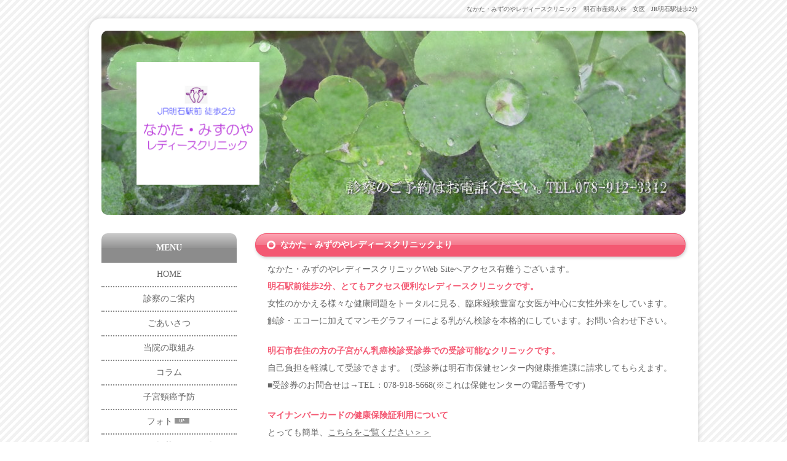

--- FILE ---
content_type: text/html
request_url: http://nakata-mi.com/index.html
body_size: 9590
content:
<!doctype html>
<html lang="ja">
<head>
<meta charset="UTF-8">
<meta name="verify-v1" content="Ur/Pume3eOlvH9QlUAiLLLscLPUB6eOjZ3PG5Fr9Xz0=" />
<title>なかた・みずのやレディースクリニック　明石市産婦人科　女医</title>
<meta name="viewport" content="width=device-width">
<meta name="keywords" content="なかた・みずのやレディースクリニック,産婦人科,女医,明石市,レディースクリニック,JR明石駅前,,女性内科,マンモグラフィー,子宮がん検診,乳がん検診,健康相談,妊娠,妊婦検診,婦人科検診,がん早期発見,卵巣がん検診,超音波エコー,
,思春期相談,生理不順,不正出血,月経過多,生理痛,性感染症,クラミジア,ヘルペス,おりもの,外陰部のおでき,更年期障害,骨粗しょう症,膣炎,頻尿,避妊指導,ピル,避妊リング,月経調節,不妊症,プレ更年期障害,頻尿,むくみ,貧血,流産,日帰り手術,子宮頸管ポリープ" />
<meta nameE="discription" content="女医中心の温かな診療をしております。女性の健康問題を豊富な臨床経験で診察。マンモグラフィーを導入し、子宮がんと乳がんの検診が一度にできるようになりました。" />
<meta http-equiv="Content-Style-Type" content="text/css">
<link rel="stylesheet" href="css/style.css">
<link href="css/style-s.css" rel="stylesheet" type="text/css" media="only screen and (max-width:480px)">
<link href="css/style-m.css" rel="stylesheet" type="text/css" media="only screen and (min-width:481px) and (max-width:800px)">
<!--[if lt IE 9]>
<script src="http://html5shiv.googlecode.com/svn/trunk/html5.js"></script>
<![endif]-->
<script type="text/javascript" src="js/openclose.js"></script>
</head>

<body id="top">

<h1>なかた・みずのやレディースクリニック　明石市産婦人科　女医　JR明石駅徒歩2分</h1>

<div id="container">

<header>
<p id="logo"><a href="index.html"><img src="images/logo.png" width="200" height="200" alt="なかた・みずのやレディースクリニック"></a></p>
<aside id="mainimg">
<img class="slide_file" src="images/1.jpg" title="index.html">
<img class="slide_file" src="images/2.jpg" title="index.html">
<img class="slide_file" src="images/3.jpg" title="index.html">
<input type="hidden" id="slide_loop" value="0">
<a href="index.html" id="slide_link">
<img id="slide_image" src="images/1.jpg" alt="" width="950" height="300" />
<img id="slide_image2" src="images/1.jpg" alt="" width="950" height="300" /></a>
</aside>
</header>

<nav id="menubar">
<ul>
<li><a href="index.html">HOME</a></li>
<li><a href="about.html">診察のご案内</a></li>
<li><a href="hello.html">ごあいさつ</a></li>
<li><a href="try.html">当院の取組み</a></li>
<li><a href="try2.html">コラム</a></li>
<li><a href="skg.html">子宮頸癌予防</a></li>
<li><a href="gallery.html">フォト</a></li>
<li><a href="link.html">メディア掲載＆リンク集</a></li>
<li><a href="mailform.html">お問合わせ</a></li>
</ul>
</nav>

<div id="contents">

<div id="main">

<section>
<h2>なかた・みずのやレディースクリニックより</h2>
<p>なかた・みずのやレディースクリニックWeb Siteへアクセス有難うございます。<BR>
     <strong class="color1">明石駅前徒歩2分、とてもアクセス便利なレディースクリニックです。</strong><br>
      女性のかかえる様々な健康問題をトータルに見る、臨床経験豊富な女医が中心に女性外来をしています。触診・エコーに加えてマンモグラフィーによる乳がん検診を本格的にしています。お問い合わせ下さい。</p>
<p><strong class="color1">明石市在住の方の子宮がん乳癌検診受診券での受診可能なクリニックです。</strong><br>
      自己負担を軽減して受診できます。（受診券は明石市保健センター内健康推進課に請求してもらえます。<br>
      ■受診券のお問合せは→TEL：078-918-5668(※これは保健センターの電話番号です)</p>
<p><strong class="color1">マイナンバーカードの健康保険証利用について</strong><br>
      とっても簡単、<a href="images/about/mynumber.jpg" target="_blank">こちらをご覧ください＞＞</a></p>

</section>

<section>
<h2>初めての方へ</h2>
<p><img src="images/megu1chu.gif" width="87" heught="132" border="0" alt="なかたです" align="left" hspace="10" /></p>
      <p>
<strong>【診察のご案内】<br>
      </strong><a href="mailform.html" target="_blank"><img src="images/syoyaku1.gif" width="211" height="31" border="0" style="border-top-width : 0px;border-left-width : 0px;border-right-width : 0px;border-bottom-width : 0px;" alt="診察のご予約はお電話で "></a><img src="images/yoyaku2.gif" width="192" height="46" border="0" style="border-top-width : 0px;border-left-width : 0px;border-right-width : 0px;border-bottom-width : 0px;" alt="078-912-3312"><br>
      </p>
      <table border="1" cellspacing="0" cellpadding="1">
<tbody>
<tr>
<td>時間</td>
            <td align="middle">月</td>
            <td align="middle">火</td>
            <td align="middle">水</td>
            <td align="middle">木</td>
            <td align="middle">金</td>
            <td align="middle">土</td>
            <td align="middle">日・祝</td>
            <td>&nbsp;</td>
    </tr>
<tr>
<td>午前9：00～12：30</td>
            <td align="middle">○</td>
            <td align="middle">○</td>
            <td align="middle">／</td>
            <td align="middle">○</td>
            <td align="middle">○</td>
            <td align="middle">○</td>
            <td align="middle">／</td>
            <td rowspan="2">&nbsp;<img border="0" src="images/yoyaku.gif" width="93" height="34" />です</td>
          </tr>
<tr>
            <td>&nbsp;午後4：00～7：00</td>
            <td align="middle">○</td>
            <td align="middle">○</td>
            <td align="middle">／</td>
            <td align="middle">／</td>
            <td align="middle">○</td>
            <td align="middle">／</td>
            <td align="middle">／</td>
          </tr>
  </tbody>
</table>
      <p>●診療担当医：<strong>中田恵</strong>(なかためぐみ・女医)<br />
●産科：<strong>妊婦検診</strong>のみ(出産は病院を紹介いたします)<br />
●婦人科：<strong>乳がん・子宮がん検診、更年期外来、避妊相談、思春期外来、性感染症、不正出血</strong>等<br />
●明石市大明石町１丁目３－８第２ユタカビル２階(JR・山陽明石駅前)<br />
●アクセス：<a href="http://homepage2.nifty.com/nakata-mi/access/index.htm">JR明石駅・山電明石駅下車徒歩2分</a><br />
      ●契約駐車場もございます。<br />
      ●当院では人工妊娠中絶は行っておりません。</p>
<p><a href="mailform.html" ><img border="0" hspace="5" alt="お問い合わせはこちらへ　ご予約はお電話で！" align="left" src="images/postwk.gif" width="23" height="39" />お問い合わせはこちらへお願いします。</a><br>
      診察のご予約はお電話ください。→TEL.078-912-3312</p>
</section>

<section>
<h2>院長室より</h2>
<p>
●診察は予約制です＞＞診察時間内にお電話でご予約ください<br />
<img src="images/line.gif" alt="" border="0" /><br>
      ●水曜日の診察＞＞休診いたします<br />
<img src="images/line.gif" alt="" border="0" /><br>
      ●お願い<br />
メールは、携帯メールの場合は不具合でお答えが届かないことがあります。<br />お返事がなかなか来ない時はお電話でお尋ねください。<br />
<img src="images/line.gif" alt="" border="0" />

</p>
</section>


</div>
<!--/main-->

<div id="sub">

<section id="submenu">
<h2>MENU</h2>
<nav>
<ul>
<li><a href="index.html">HOME</a></li>
<li><a href="about.html">診察のご案内</a></li>
<li><a href="hello.html">ごあいさつ</a></li>
<li><a href="try.html">当院の取組み</a></li>
<li><a href="try2.html">コラム</a></li>
<li><a href="skg.html">子宮頸癌予防</a></li>
<li><a href="gallery.html">フォト<img src="images/icon_up.gif" width="30" height="11" border="0"></a></li>
<li><a href="link.html">メディア掲載＆リンク集</a></li>
<li><a href="mailform.html">お問合わせ</a></li>
</ul>
</nav>
</section>

<section>
<h2>お知らせ</h2>
      </section>
      ●(^-^)
    </div>
<!--/sub-->

<p id="pagetop"><a href="#">↑ PAGE TOP</a></p>

</div>
<!--/contents-->

</div>
<!--/container-->

<footer>
<small>Copyright&copy; 2019 <a href="index.html">なかた・みずのやレディースクリニック</a>　All Rights Reserved.</small>
<span class="pr"><a href="http://template-party.com/" target="_blank">Web Design:Template-Party</a></span>
</footer>

<!--スマホ用メニューバー-->
<img src="images/icon_bar.png" width="20" height="16" alt="" id="menubar_hdr" class="open">

<!--スライドショースクリプト-->
<script type="text/javascript" src="js/slide_simple_pack.js"></script>

<!--スマホ用更新情報-->
<script type="text/javascript">
if (OCwindowWidth() < 480) {
	open_close("newinfo_hdr", "newinfo");
}
</script>

</body>
</html>


--- FILE ---
content_type: text/css
request_url: http://nakata-mi.com/css/style.css
body_size: 11257
content:
@charset "utf-8";


/*全体の設定
---------------------------------------------------------------------------*/
body {
	color: #666;	/*全体の文字色*/
	margin: 0px;
	padding: 0px;
	font: 14px/2 "メイリオ", Meiryo, "ＭＳ Ｐゴシック", Osaka, "ヒラギノ角ゴ Pro W3", "Hiragino Kaku Gothic Pro";/*文字サイズ・行間・フォント設定*/
	background: url(../images/bg.png);	/*背景画像の読み込み*/
}
h1,h2,h3,h4,h5,p,ul,ol,li,dl,dt,dd,form,figure{
	margin: 0px;
	padding: 0px;
}
ul{
	list-style-type: none;
}
img {
	border: none;
}
input,textarea,select {
	font-size: 1em;
}
form {
	margin: 0px;
}
table {
	border-collapse:collapse;
	font-size: 100%;
	border-spacing: 0;
}

/*リンク（全般）設定
---------------------------------------------------------------------------*/
a {
	color: #666;	/*リンクテキストの色*/
}
a:hover {
	color: #f45872;			/*マウスオン時の文字色（全体）*/
	text-decoration: none;	/*マウスオン時に下線を消す設定。残したいならこの１行削除。*/
}

/*h1ロゴの設定
---------------------------------------------------------------------------*/
h1 {
	font-size: 10px;		/*文字サイズ*/
	font-weight: normal;	/*太字を標準にする設定*/
	text-align: right;		/*テキストを右側に*/
	line-height: 30px;		/*行間*/
	width: 990px;
	margin: 0 auto 0;
}

/*コンテナー（HPを囲むブロック）
---------------------------------------------------------------------------*/
#container {
	width: 950px;	/*ボックス幅*/
	margin: 0 auto 0;
	padding: 20px;	/*ボックス内の余白*/
	background-color: #FFF;	/*背景色*/
	border-radius: 20px;	/*角丸のサイズ*/
	-webkit-box-shadow: 0px 0px 10px #CCC;	/*影の設定。それぞれ右へ、下へ、ぼかし幅、色の設定。*/
	box-shadow: 0px 0px 10px #CCC;			/*同上*/
}

/*ヘッダー（サイト名ロゴが入ったブロック）
---------------------------------------------------------------------------*/
header {
	width: 100%;	/*ヘッダーブロックの幅*/
	position: relative;
	margin-bottom: 30px;
}
/*ロゴ画像*/
header #logo img {
	position: absolute;
	z-index: 3;
	left: 6%;		/*ヘッダーブロックに対して左から6pxの位置に配置*/
	top: 17%;		/*ヘッダーブロックに対して上から6pxの位置に配置*/
	width: 21%;		/*画像幅*/
	height: auto;	/*画像の高さ。上の幅に合わせて高さは自動になる。*/
}

/*トップページのスライドショー
---------------------------------------------------------------------------*/
#mainimg {
	position: relative;
	height: 300px;
	width: 950px;
	margin-bottom: 20px;
	border-radius: 10px;	/*角丸のサイズ*/
}
#mainimg img {
	border-radius: 10px;	/*角丸のサイズ*/
	vertical-align: bottom;
}
#mainimg .slide_file {
	display: none;
}
#slide_image {
	z-index:2;
	position: absolute;
	left:0px;
	top:0px;
}
#slide_image2 {
	z-index:1;
	position: absolute;
	left:0px;
	top:0px;
}

/*メインコンテンツ
---------------------------------------------------------------------------*/
#main {
	width: 700px;	/*メインコンテンツ幅*/
	float: right;	/*右側に回り込み*/
	padding-bottom: 50px;
}
/*mainコンテンツのh2タグの設定*/
#main h2 {
	background-color: #f45872;	/*背景色（古いブラウザだとここの色のみが出ます）*/
	background-image: url(../images/arrow1.png), -webkit-gradient(linear, left top, left bottom, from(#fda3b2), to(#f45872));	/*丸いマーク画像の読み込みとグラデーション*/
	background-image: url(../images/arrow1.png), -webkit-linear-gradient(#fda3b2, #f4798d 49%, #f45872 50%);	/*同上*/
	background-image: url(../images/arrow1.png), linear-gradient(#fda3b2, #f4798d 49%, #f45872 50%);			/*同上*/
	background-repeat: no-repeat;		/*背景の丸いマーク画像をリピートしない設定*/
	background-position: left center;	/*背景の丸いマーク画像の位置*/
	font-size: 100%;
	padding: 0px 10px 0px 40px;	/*左から、上、右、下、左側への余白*/
	clear: both;
	border-radius: 18px;	/*角丸のサイズ*/
	color: #FFF;			/*文字色*/
	line-height: 36px;		/*行間*/
	-webkit-box-shadow: 1px 2px 5px #ccc;	/*影の設定。それぞれ右へ、下へ、ぼかし幅の設定*/
	box-shadow: 1px 2px 5px #ccc;			/*同上*/
	border: 1px solid #f45872;	/*枠線の幅、線種、色*/
}
/*mainコンテンツのh3タグの設定*/
#main h3 {
	background-color: #FFF;	/*背景色（古いブラウザだとここの色のみが出ます）*/
	background-image: -webkit-gradient(linear, left top, left bottom, from(#FFF), to(#e5e5e5));	/*グラデーション*/
	background-image: -webkit-linear-gradient(#FFF, #e5e5e5);	/*同上*/
	background-image: linear-gradient(#FFF, #e5e5e5);			/*同上*/
	font-size: 100%;
	padding: 0px 10px 0px 19px;	/*左から、上、右、下、左側への余白*/
	clear: both;
	border-radius: 16px;	/*角丸のサイズ*/
	line-height: 32px;		/*行間*/
	-webkit-box-shadow: 0px 2px 5px #e0e0e0;	/*影の設定。それぞれ右へ、下へ、ぼかし幅、色の設定。*/
	box-shadow: 0px 2px 5px #e0e0e0;			/*同上*/
	border: 1px solid #ccc;	/*枠線の幅、線種、色*/
}
/*mainコンテンツの段落タグ設定*/
#main p {
	padding: 0.5em 20px 1em;	/*左から、上、左右、下への余白*/
}

/*gallery.html内のブロック
---------------------------------------------------------------------------*/
/*各ボックスの設定*/
#main section.list article {
	height: 370px;	/*ボックスの高さ*/
	width: 280px;	/*ボックスの幅*/
	border-radius: 10px;	/*角丸のサイズ*/
	-webkit-box-shadow: 0px 1px 6px #999;	/*影の設定。それぞれ右へ、下へ、ぼかし幅、色の設定。*/
	box-shadow: 0px 1px 6px #999;			/*同上*/
	background-color: #FFF;	/*背景色（古いブラウザだとここの色のみが出ます）*/
	background-image: -webkit-gradient(linear, left top, left bottom, from(#FFF), to(#e6e6e6));	/*グラデーション*/
	background-image: -webkit-linear-gradient(#FFF, #e6e6e6);	/*同上*/
	background-image: linear-gradient(#FFF, #e6e6e6);			/*同上*/
	padding: 20px;	/*ボックス内の余白*/
	float: left;
	margin: 0px 14px 15px;
	overflow: hidden;
}
/*ボックス内の段落タグ設定*/
#main section.list article p {
	padding: 0px;
	color: #666;		/*文字色*/
	font-size: 12px;	/*文字サイズ*/
	line-height: 1.4;
}
/*ボックス内のh4タグ設定*/
#main section.list article h4 {
	font-size: 100%;
	color: #f45872;	/*文字色*/
	border-bottom: 2px dotted #f45872;	/*下線の幅、線種、色*/
	margin-bottom: 5px;
}

/*サブコンテンツ
---------------------------------------------------------------------------*/
#sub {
	float: left;	/*左側に回り込み*/
	width: 220px;	/*サブコンテンツ幅*/
	padding-bottom: 50px;
}
/*subコンテンツのh2タグの設定*/
#sub h2 {
	background-color: #8c8c8c;	/*背景色（古いブラウザだとここの色のみが出ます）*/
	background-image: -webkit-gradient(linear, left top, left bottom, from(#dcdcdc), to(#8c8c8c));	/*グラデーション*/
	background-image: -webkit-linear-gradient(#cbcbcb, #949494 49%, #8c8c8c 50%);	/*同上*/
	background-image: linear-gradient(#cbcbcb, #949494 49%, #8c8c8c 50%);			/*同上*/
	border-radius: 10px 10px 0px 0px;	/*角丸のサイズ。左上、右上、右下、左下への設定。*/
	color: #FFF;	/*文字色*/
	font-size: 100%;
	text-align: center;	/*文字をセンタリング*/
	padding: 10px 0px;	/*上下、左右への余白*/
}

/*メニュー（※サブコンテンツ内）
---------------------------------------------------------------------------*/
/*メニューブロック全体の設定*/
#sub #submenu {
	margin-bottom: 15px;	/*ブロックの下にスペースを空ける設定*/
}
/*メニュー１個ごとの設定*/
#sub #submenu ul li a {
	text-decoration: none;
	text-align: center;	/*文字をセンタリング*/
	display: block;
	border-bottom: 2px dotted #8c8c8c;	/*下線の幅、線種、色*/
	padding: 5px 0px;	/*上下、左右への余白*/
	-webkit-transition: 0.5s;	/*マウスオン時の移り変わるまでの時間設定。0.5秒。*/
	transition: 0.5s;			/*同上*/
}
#sub #submenu ul li a:hover {
	background-color: #fddee3;	/*マウスオン時の背景色*/
}

/*フッター設定
---------------------------------------------------------------------------*/
footer {
	clear: both;
	text-align: center;
	padding-top: 15px;
	padding-bottom: 15px;
}
footer .pr {
	display: block;
	font-size: 80%;
}
footer a {
	text-decoration: none;
}

/*トップページ内「更新情報・お知らせ」ブロック
---------------------------------------------------------------------------*/
/*ブロック全体の設定*/
#new dl{
	overflow: auto;	/*高さ指定を超えるとiframe風にスクロールが出る設定。全部表示させたいならこの行と下のheightの行を削除。*/
	height: 150px;
	margin: 5px 20px 0px;
}
/*日付設定*/
#new dt {
	font-weight: bold;	/*太字にする設定。標準がいいならこの行削除。*/
	float: left;
	width: 8em;
}
/*記事設定*/
#new dd {
	border-bottom: 1px solid #ccc;	/*下線の幅、線種、色*/
	padding-left: 8em;
}
#new dd img {
	vertical-align: middle;
}

/*テーブル１
---------------------------------------------------------------------------*/
.ta1 {
	width: 660px;
	margin: 0px auto;
}
.ta1, .ta1 td, .ta1 th{
	border: 1px solid #CCC;	/*テーブルの枠線の幅、線種、色*/
	line-height: 2;
}
/*テーブル内の右側*/
.ta1 td{
	padding: 10px;
}
/*テーブル内の左側*/
.ta1 th{
	width: 180px;
	padding: 10px;
	text-align: center;
	background-color: #ececed;	/*背景色*/
}
/*テーブル１行目に入った見出し部分*/
.ta1 th.tamidashi{
	width: auto;
	text-align: left;
	background-color: #e9ddae;	/*背景色（古いブラウザだとここの色のみが出ます）*/
	background-image: -webkit-gradient(linear, left top, left bottom, from(#efe6c5), to(#e9ddae));	/*グラデーション*/
	background-image: -webkit-linear-gradient(#efe6c5, #e9ddae);	/*同上*/
	background-image: linear-gradient(#efe6c5, #e9ddae);			/*同上*/
}

/*PAGE TOP設定
---------------------------------------------------------------------------*/
#pagetop {
	clear: both;
}
#pagetop a {
	color: #FFF;		/*文字色*/
	font-size: 10px;	/*文字サイズ*/
	background-color: #f45872;	/*背景色*/
	text-decoration: none;
	text-align: center;
	width: 12em;	/*ボックス幅*/
	display: block;
	float: right;
	letter-spacing: 0.1em;
}
/*マウスオン時*/
#pagetop a:hover {
	background-color: #333;	/*背景色*/
	color: #FFF;			/*文字色*/
}

/*その他
---------------------------------------------------------------------------*/
.look {
	background: #dcdcdc;
}
.mb15 {
	margin-bottom: 15px;
}
.clear {
	clear: both;
}
ul.disc {
	padding: 0em 25px 1em;
	list-style: disc;
}
.color1 {
	color: #f45872;
}
.color2 {
	color: #FF0033;
}
.pr {
	font-size: 10px;
}
.btn {
	font-size: 13px;
}
.wl {
	width: 96%;
}
.ws {
	width: 50%;
}
.c {
	text-align: center;
}
figcaption {
	font-size: 11px;
}
#menubar_hdr {
	display: none;
}
#menubar {
	display: none;
}


--- FILE ---
content_type: text/css
request_url: http://nakata-mi.com/css/style-s.css
body_size: 6036
content:
@charset "utf-8";


/*全体の設定
---------------------------------------------------------------------------*/
body {
	background: url(none);
}

/*h1タグ設定
---------------------------------------------------------------------------*/
h1 {
	display: none;
}

/*コンテナー（HPを囲むブロック）
---------------------------------------------------------------------------*/
#container {
	width: auto;
	padding: 5px;	/*ボックス内の余白*/
	border-radius: 0px;	/*角丸のサイズ*/
	-webkit-box-shadow: none;
	box-shadow: none;
}

/*ヘッダー（サイト名ロゴが入ったブロック）
---------------------------------------------------------------------------*/
header {
	margin-bottom: 0px;
}

/*タブレット・スマホ専用メニュー
---------------------------------------------------------------------------*/
/*メニュー１個ごとの設定*/
#menubar ul li {
	float: none;
	width: 100%;
}
#menubar ul li a {
	text-decoration: none;
	text-align: center;	/*文字をセンタリング*/
	display: block;
	border-bottom: 2px dotted #8c8c8c;	/*下線の幅、線種、色*/
	padding: 5px 0px;			/*上下、左右への余白*/
	-webkit-transition: 0.5s;	/*マウスオン時の移り変わるまでの時間設定。0.5秒。*/
	transition: 0.5s;			/*同上*/
}
#menubar ul li a:hover {
	background-color: #fddee3;	/*マウスオン時の背景色*/
}
/*最後のメニューの設定*/
#menubar ul li:last-child {
	margin-bottom: 20px;
}

/*コンテンツ（main,subを囲むブロック）
---------------------------------------------------------------------------*/
#contents {
	width: auto;
}

/*main,subコンテンツ
---------------------------------------------------------------------------*/
#main, #sub {
	float: none;
	width: auto;
}

/*mainコンテンツ
---------------------------------------------------------------------------*/
/*mainコンテンツのh1タグの設定*/
#main h2 {
	padding: 0px 10px 0px 10px;	/*左から、上、右、下、左側への余白*/
	background-image: -webkit-gradient(linear, left top, left bottom, from(#fda3b2), to(#f45872));	/*グラデーション*/
	background-image: -webkit-linear-gradient(#fda3b2, #f4798d 49%, #f45872 50%);	/*同上*/
	background-image: linear-gradient(#fda3b2, #f4798d 49%, #f45872 50%);			/*同上*/
}
/*mainコンテンツの段落タグ設定*/
#main p {
	padding: 0.5em 5px 1em;
}

/*gallery.html内のブロック
---------------------------------------------------------------------------*/
/*各ボックスの設定*/
#main section.list article {
	width: 96%;		/*ボックスの幅*/
	height: auto;	/*ボックスの高さ*/
	float: none;
	margin: 0px auto 15px;
	box-sizing: border-box;
	-moz-box-sizing: border-box;
	-webkit-box-sizing: border-box;
}
#main section.list article img {
	width: 100%;	/*ボックスの幅*/
	height: auto;	/*ボックスの高さ*/
}

/*トップページのメイン画像
---------------------------------------------------------------------------*/
#mainimg {
	height: auto;
	width: 100%;
	box-sizing: border-box;
	-moz-box-sizing: border-box;
	-webkit-box-sizing: border-box;
	margin-bottom: 20px;
}
#mainimg img {
	border: 5px solid #FFF;
}
#slide_image {
	height: auto;
	width: 100%;
	position: relative;
	box-sizing: border-box;
	-moz-box-sizing: border-box;
	-webkit-box-sizing: border-box;
}
#slide_image2 {
	height: auto;
	width: 100%;
	position: absolute;
	left:0px;
	top:0px;
	box-sizing: border-box;
	-moz-box-sizing: border-box;
	-webkit-box-sizing: border-box;
}

/*フッター設定
---------------------------------------------------------------------------*/
footer {
	background-color: #fddee3;
	border-top: 1px solid #CCC;
}

/*トップページ内「更新情報・お知らせ」ブロック
---------------------------------------------------------------------------*/
section#new h2.open {
	background: url(../images/btn_minus.png) no-repeat right center, -webkit-gradient(linear, left top, left bottom, from(#fda3b2), to(#f45872));
	background: url(../images/btn_minus.png) no-repeat right center, -webkit-linear-gradient(#fda3b2, #f4798d 49%, #f45872 50%);
	background: url(../images/btn_minus.png) no-repeat right center, linear-gradient(#fda3b2, #f4798d 49%, #f45872 50%);
}
section#new h2.close {
	background: url(../images/btn_plus.png) no-repeat right center, -webkit-gradient(linear, left top, left bottom, from(#fda3b2), to(#f45872));
	background: url(../images/btn_plus.png) no-repeat right center, -webkit-linear-gradient(#fda3b2, #f4798d 49%, #f45872 50%);
	background: url(../images/btn_plus.png) no-repeat right center, linear-gradient(#fda3b2, #f4798d 49%, #f45872 50%);
}
/*ブロック全体の設定*/
#new dl {
	height: auto;
	padding-left: 0;
}
/*日付設定*/
#new dt {
	float: none;
	width: auto;
}
/*記事設定*/
#new dd {
	padding-left: 0;
}

/*menu.html内のメニューブロック
---------------------------------------------------------------------------*/
/*各ボックスの設定*/
#main section.list article {
	float: none;
	margin: 0px auto 1em;
}

/*テーブル１
---------------------------------------------------------------------------*/
.ta1 {
	width: 100%;
}
/*テーブル内の右側*/
.ta1 td{
	width: auto;
	padding: 2px;
}
/*テーブル内の左側の見出し部分*/
.ta1 th{
	width: 100px;
	padding: 2px;
}

/*その他
---------------------------------------------------------------------------*/
/*写真の設定*/
img.wa {
	width: 100%;
	height: auto;
}
#sub #submenu {
	display: none;
}
#menubar {
	display: block;
}
/*メニュー折りたたみ設定*/
#top #menubar_hdr {
	display: none;
}
#menubar_hdr {
	display: inline;
	position: absolute;
	top: 0px;
	right: 10px;
	background-image: -webkit-gradient(linear, left top, left bottom, from(#fbfbfb), to(#e5e5e5));
	background-image: -webkit-linear-gradient(#fbfbfb, #e5e5e5);
	background-image: linear-gradient(#fbfbfb, #e5e5e5);
	padding: 10px;
	border: 1px solid #cfcfcf;
	border-radius: 0px 0px 6px 6px;
	z-index: 10;
}


--- FILE ---
content_type: text/css
request_url: http://nakata-mi.com/css/style-m.css
body_size: 2734
content:
@charset "utf-8";

/*h1タグ設定
---------------------------------------------------------------------------*/
h1 {
	display: none;
}

/*コンテナー（HPを囲むブロック）
---------------------------------------------------------------------------*/
#container {
	width: auto;
	margin: 10px;
}

/*ヘッダー（サイト名ロゴが入ったブロック）
---------------------------------------------------------------------------*/
header {
	margin-bottom: 0px;
}

/*タブレット・スマホ専用メニュー
---------------------------------------------------------------------------*/
/*メニュー１個ごとの設定*/
#menubar ul li {
	float: left;
	width: 48%;
	margin: 0px 1%;
}
#menubar ul li a {
	text-decoration: none;
	text-align: center;	/*文字をセンタリング*/
	display: block;
	border-bottom: 2px dotted #8c8c8c;	/*下線の幅、線種、色*/
	padding: 5px 0px;			/*上下、左右への余白*/
	-webkit-transition: 0.5s;	/*マウスオン時の移り変わるまでの時間設定。0.5秒。*/
	transition: 0.5s;			/*同上*/
}
#menubar ul li a:hover {
	background-color: #fddee3;	/*マウスオン時の背景色*/
}
/*最後のメニューの設定*/
#menubar ul li:last-child {
	margin-bottom: 20px;
}

/*コンテンツ（main,subを囲むブロック）
---------------------------------------------------------------------------*/
#contents {
	width: auto;
}

/*main,subコンテンツ
---------------------------------------------------------------------------*/
#main, #sub {
	float: none;
	width: auto;
}

/*gallery.html内のブロック
---------------------------------------------------------------------------*/
/*各ボックスの設定*/
#main section.list article {
	float: none;
	width: 100%;
	height: auto;
	margin: 0px 0px 15px;
	box-sizing: border-box;
	-moz-box-sizing: border-box;
	-webkit-box-sizing: border-box;
}
/*各ボックス内の画像設定*/
#main section.list article img {
	float: left;	/*左に回り込み*/
	width: 30%;		/*画像幅*/
	height: auto;
	margin-right: 20px;
}

/*トップページのメイン画像
---------------------------------------------------------------------------*/
#mainimg {
	height: auto;
	width: 100%;
	margin-bottom: 5px;
}
#slide_image {
	height: auto;
	width: 100%;
	position: relative;
}
#slide_image2 {
	height: auto;
	width: 100%;
	position: absolute;
	left:0px;
	top:0px;
}

/*テーブル１
---------------------------------------------------------------------------*/
.ta1 {
	width: 96%;
}

/*その他
---------------------------------------------------------------------------*/
/*写真の設定*/
img.wa {
	width: 100%;
	height: auto;
}
#sub #submenu {
	display: none;
}
#menubar {
	display: block;
}